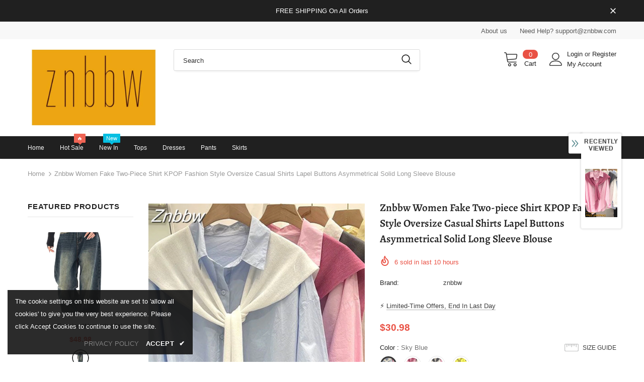

--- FILE ---
content_type: text/javascript; charset=utf-8
request_url: https://znbbw.com/products/znbbw-women-fake-two-piece-shirt-kpop-fashion-style-oversize-casual-shirts-lapel-buttons-asymmetrical-solid-long-sleeve-blouse.js?_=1769338674513
body_size: 2162
content:
{"id":7864609833069,"title":"Znbbw Women Fake Two-piece Shirt KPOP Fashion Style Oversize Casual Shirts Lapel Buttons Asymmetrical Solid Long Sleeve Blouse","handle":"znbbw-women-fake-two-piece-shirt-kpop-fashion-style-oversize-casual-shirts-lapel-buttons-asymmetrical-solid-long-sleeve-blouse","description":"\u003cspan\u003e\u003cb\u003eShipping: \u003c\/b\u003e Worldwide Express Shipping Available\u003c\/span\u003e\u003cbr\u003e\u003cspan\u003e\u003cb\u003eDelivery time: \u003c\/b\u003e 🚚7-15Days Fast Shipping\u003c\/span\u003e\u003cbr\u003e\u003cspan\u003e\u003cb\u003eReturns: \u003c\/b\u003e Fast refund,💯100% Money Back Guarantee.\u003c\/span\u003e\u003cbr\u003e\u003cp\u003e\u003cimg src=\"https:\/\/ae03.alicdn.com\/kf\/S2b066d4b1ac740b5a5f166caab074a83t.jpg\" alt=\"\" width=\"800\"\u003e\u003c\/p\u003e\u003cp\u003e\u003cimg src=\"https:\/\/ae01.alicdn.com\/kf\/S9377be34f1224e30869324cfd23eb8a3Z.jpg\" alt=\"\" width=\"800\"\u003e\u003c\/p\u003e\u003cp\u003e\u003cimg src=\"https:\/\/ae03.alicdn.com\/kf\/S7d1ad552cd8644d7851d62a6708836d3j.jpg\" alt=\"\" width=\"800\"\u003e\u003c\/p\u003e\u003cp\u003e\u003cimg src=\"https:\/\/ae03.alicdn.com\/kf\/S206af91d400844308f0cda216405487bT.jpg\" alt=\"\" width=\"800\"\u003e\u003c\/p\u003e\u003cp\u003e\u003cimg src=\"https:\/\/ae03.alicdn.com\/kf\/S9348bcd817f247d190648a57b7212bf3g.jpg\" alt=\"\" width=\"800\"\u003e\u003c\/p\u003e\u003cp\u003e\u003cimg src=\"https:\/\/ae03.alicdn.com\/kf\/See6cd241cc5645deaf6adb591ea9810ew.jpg\" alt=\"\" width=\"800\"\u003e\u003c\/p\u003e\u003cp\u003e\u003cimg src=\"https:\/\/ae01.alicdn.com\/kf\/S4fd48e17edd44e79a60841bf69f476f57.jpg\" alt=\"\" width=\"800\"\u003e\u003c\/p\u003e\u003cp\u003e\u003cimg src=\"https:\/\/ae01.alicdn.com\/kf\/Seea05b816d264ea38d9d7252d57b3e40l.jpg\" alt=\"\" width=\"800\"\u003e\u003c\/p\u003e\u003cp\u003e\u003cimg src=\"https:\/\/ae01.alicdn.com\/kf\/S6fd1ddd5037a408ea4559d2cf0d8c71bZ.jpg\" alt=\"\" width=\"800\"\u003e\u003c\/p\u003e\u003cp\u003e\u003cimg src=\"https:\/\/ae01.alicdn.com\/kf\/Seaebc9a429994c6c938df3a9cc1f96d4D.jpg\" alt=\"\" width=\"800\"\u003e\u003c\/p\u003e\u003cp\u003e\u003cimg src=\"https:\/\/ae01.alicdn.com\/kf\/S75e95fcef1f847d388edc41ccdebde8b9.jpg\" alt=\"\" width=\"800\"\u003e\u003c\/p\u003e\u003cp\u003e\u003cimg src=\"https:\/\/ae01.alicdn.com\/kf\/Sb79b4310fb0845dbb1884a0959dd2c2ak.jpg\" alt=\"\" width=\"800\"\u003e\u003c\/p\u003e\u003cp\u003e\u003cimg src=\"https:\/\/ae01.alicdn.com\/kf\/Sdffa46ecaf704815a4fc4714264c7384v.jpg\" alt=\"\" width=\"800\"\u003e\u003c\/p\u003e\u003ch1\u003eSPECIFICATIONS\u003c\/h1\u003e\u003cp\u003e\u003cspan\u003eThickness\u003c\/span\u003e: \u003cspan style=\"color:#333\"\u003eSTANDARD\u003c\/span\u003e\u003c\/p\u003e\u003cp\u003e\u003cspan\u003eStyle\u003c\/span\u003e: \u003cspan style=\"color:#333\"\u003eCasual\u003c\/span\u003e\u003c\/p\u003e\u003cp\u003e\u003cspan\u003eSleeve Style\u003c\/span\u003e: \u003cspan style=\"color:#333\"\u003eRegular\u003c\/span\u003e\u003c\/p\u003e\u003cp\u003e\u003cspan\u003eSleeve Length(cm)\u003c\/span\u003e: \u003cspan style=\"color:#333\"\u003eFull\u003c\/span\u003e\u003c\/p\u003e\u003cp\u003e\u003cspan\u003eShirts Type\u003c\/span\u003e: \u003cspan style=\"color:#333\"\u003eCasual Shirts\u003c\/span\u003e\u003c\/p\u003e\u003cp\u003e\u003cspan\u003eSeason\u003c\/span\u003e: \u003cspan style=\"color:#333\"\u003eAll season\u003c\/span\u003e\u003c\/p\u003e\u003cp\u003e\u003cspan\u003ePlace Of Origin\u003c\/span\u003e: \u003cspan style=\"color:#333\"\u003eChina (Mainland)\u003c\/span\u003e\u003c\/p\u003e\u003cp\u003e\u003cspan\u003ePattern Type\u003c\/span\u003e: \u003cspan style=\"color:#333\"\u003eSolid\u003c\/span\u003e\u003c\/p\u003e\u003cp\u003e\u003cspan\u003eOrigin\u003c\/span\u003e: \u003cspan style=\"color:#333\"\u003eMainland China\u003c\/span\u003e\u003c\/p\u003e\u003cp\u003e\u003cspan\u003eModel Number\u003c\/span\u003e: \u003cspan style=\"color:#333\"\u003eW9281\u003c\/span\u003e\u003c\/p\u003e\u003cp\u003e\u003cspan\u003eMaterial Composition\u003c\/span\u003e: \u003cspan style=\"color:#333\"\u003eSynthetic fiber\u003c\/span\u003e\u003c\/p\u003e\u003cp\u003e\u003cspan\u003eMaterial\u003c\/span\u003e: \u003cspan style=\"color:#333\"\u003ePolyester\u003c\/span\u003e\u003c\/p\u003e\u003cp\u003e\u003cspan\u003eGender\u003c\/span\u003e: \u003cspan style=\"color:#333\"\u003eWOMEN\u003c\/span\u003e\u003c\/p\u003e\u003cp\u003e\u003cspan\u003eFit Type\u003c\/span\u003e: \u003cspan style=\"color:#333\"\u003eRegulai Fit\u003c\/span\u003e\u003c\/p\u003e\u003cp\u003e\u003cspan\u003eFabric content\u003c\/span\u003e: \u003cspan style=\"color:#333\"\u003e51% (inclusive) - 70% (inclusive)\u003c\/span\u003e\u003c\/p\u003e\u003cp\u003e\u003cspan\u003eFabric Type\u003c\/span\u003e: \u003cspan style=\"color:#333\"\u003eBroadcloth\u003c\/span\u003e\u003c\/p\u003e\u003cp\u003e\u003cspan\u003eElasticity\u003c\/span\u003e: \u003cspan style=\"color:#333\"\u003eNon Strech\u003c\/span\u003e\u003c\/p\u003e\u003cp\u003e\u003cspan\u003eDecoration\u003c\/span\u003e: \u003cspan style=\"color:#333\"\u003ePatchwork\u003c\/span\u003e\u003c\/p\u003e\u003cp\u003e\u003cspan\u003eCollar\u003c\/span\u003e: \u003cspan style=\"color:#333\"\u003eTurn-down Collar\u003c\/span\u003e\u003c\/p\u003e\u003cp\u003e\u003cspan\u003eClothing Patterns\u003c\/span\u003e: \u003cspan style=\"color:#333\"\u003eSTRAIGHT\u003c\/span\u003e\u003c\/p\u003e\u003cp\u003e\u003cspan\u003eClothing Length\u003c\/span\u003e: \u003cspan style=\"color:#333\"\u003eRegular\u003c\/span\u003e\u003c\/p\u003e\u003cp\u003e\u003cspan\u003eClosure Type\u003c\/span\u003e: \u003cspan style=\"color:#333\"\u003eSingle Breasted\u003c\/span\u003e\u003c\/p\u003e\u003cp\u003e\u003cspan\u003eCN\u003c\/span\u003e: \u003cspan style=\"color:#333\"\u003eJiangxi\u003c\/span\u003e\u003c\/p\u003e\u003cp\u003e\u003cspan\u003eBrand Name\u003c\/span\u003e: \u003cspan style=\"color:#333\"\u003eEBAIHUI\u003c\/span\u003e\u003c\/p\u003e\u003cp\u003e\u003cspan\u003eAge\u003c\/span\u003e: \u003cspan style=\"color:#333\"\u003e18-24\u003c\/span\u003e\u003c\/p\u003e","published_at":"2025-10-30T16:25:05+08:00","created_at":"2025-10-30T16:25:05+08:00","vendor":"znbbw","type":"","tags":[],"price":3098,"price_min":3098,"price_max":3098,"available":true,"price_varies":false,"compare_at_price":3798,"compare_at_price_min":3798,"compare_at_price_max":3798,"compare_at_price_varies":false,"variants":[{"id":43608916590701,"title":"Sky Blue \/ S","option1":"Sky Blue","option2":"S","option3":null,"sku":null,"requires_shipping":true,"taxable":true,"featured_image":{"id":36359163052141,"product_id":7864609833069,"position":4,"created_at":"2025-10-30T16:25:05+08:00","updated_at":"2025-10-30T16:25:07+08:00","alt":null,"width":1000,"height":1500,"src":"https:\/\/cdn.shopify.com\/s\/files\/1\/0665\/4564\/7725\/files\/40ef0ea6045040af91610db5a95a8a6c.jpg?v=1761812707","variant_ids":[43608916590701,43608916721773,43608916852845,43608916983917,43608917114989]},"available":true,"name":"Znbbw Women Fake Two-piece Shirt KPOP Fashion Style Oversize Casual Shirts Lapel Buttons Asymmetrical Solid Long Sleeve Blouse - Sky Blue \/ S","public_title":"Sky Blue \/ S","options":["Sky Blue","S"],"price":3098,"weight":0,"compare_at_price":3798,"inventory_management":null,"barcode":null,"featured_media":{"alt":null,"id":27188636975213,"position":4,"preview_image":{"aspect_ratio":0.667,"height":1500,"width":1000,"src":"https:\/\/cdn.shopify.com\/s\/files\/1\/0665\/4564\/7725\/files\/40ef0ea6045040af91610db5a95a8a6c.jpg?v=1761812707"}},"requires_selling_plan":false,"selling_plan_allocations":[]},{"id":43608916623469,"title":"Pink \/ S","option1":"Pink","option2":"S","option3":null,"sku":null,"requires_shipping":true,"taxable":true,"featured_image":{"id":36359162953837,"product_id":7864609833069,"position":1,"created_at":"2025-10-30T16:25:05+08:00","updated_at":"2025-10-30T16:25:07+08:00","alt":null,"width":1000,"height":1500,"src":"https:\/\/cdn.shopify.com\/s\/files\/1\/0665\/4564\/7725\/files\/d95a1cf212be4553826406b042d0c7b4.jpg?v=1761812707","variant_ids":[43608916623469,43608916754541,43608916885613,43608917016685,43608917147757]},"available":true,"name":"Znbbw Women Fake Two-piece Shirt KPOP Fashion Style Oversize Casual Shirts Lapel Buttons Asymmetrical Solid Long Sleeve Blouse - Pink \/ S","public_title":"Pink \/ S","options":["Pink","S"],"price":3098,"weight":0,"compare_at_price":3798,"inventory_management":null,"barcode":null,"featured_media":{"alt":null,"id":27188636876909,"position":1,"preview_image":{"aspect_ratio":0.667,"height":1500,"width":1000,"src":"https:\/\/cdn.shopify.com\/s\/files\/1\/0665\/4564\/7725\/files\/d95a1cf212be4553826406b042d0c7b4.jpg?v=1761812707"}},"requires_selling_plan":false,"selling_plan_allocations":[]},{"id":43608916656237,"title":"White \/ S","option1":"White","option2":"S","option3":null,"sku":null,"requires_shipping":true,"taxable":true,"featured_image":{"id":36359162986605,"product_id":7864609833069,"position":2,"created_at":"2025-10-30T16:25:05+08:00","updated_at":"2025-10-30T16:25:07+08:00","alt":null,"width":1000,"height":1500,"src":"https:\/\/cdn.shopify.com\/s\/files\/1\/0665\/4564\/7725\/files\/d5ec56bfb10349cf84927763f86e9f8a.jpg?v=1761812707","variant_ids":[43608916656237,43608916787309,43608916918381,43608917049453,43608917180525]},"available":true,"name":"Znbbw Women Fake Two-piece Shirt KPOP Fashion Style Oversize Casual Shirts Lapel Buttons Asymmetrical Solid Long Sleeve Blouse - White \/ S","public_title":"White \/ S","options":["White","S"],"price":3098,"weight":0,"compare_at_price":3798,"inventory_management":null,"barcode":null,"featured_media":{"alt":null,"id":27188636909677,"position":2,"preview_image":{"aspect_ratio":0.667,"height":1500,"width":1000,"src":"https:\/\/cdn.shopify.com\/s\/files\/1\/0665\/4564\/7725\/files\/d5ec56bfb10349cf84927763f86e9f8a.jpg?v=1761812707"}},"requires_selling_plan":false,"selling_plan_allocations":[]},{"id":43608916689005,"title":"Yellow \/ S","option1":"Yellow","option2":"S","option3":null,"sku":null,"requires_shipping":true,"taxable":true,"featured_image":{"id":36359163019373,"product_id":7864609833069,"position":3,"created_at":"2025-10-30T16:25:05+08:00","updated_at":"2025-10-30T16:25:07+08:00","alt":null,"width":1000,"height":1500,"src":"https:\/\/cdn.shopify.com\/s\/files\/1\/0665\/4564\/7725\/files\/de90feb60c1649d4bf823144fbe6ccfb.jpg?v=1761812707","variant_ids":[43608916689005,43608916820077,43608916951149,43608917082221,43608917213293]},"available":true,"name":"Znbbw Women Fake Two-piece Shirt KPOP Fashion Style Oversize Casual Shirts Lapel Buttons Asymmetrical Solid Long Sleeve Blouse - Yellow \/ S","public_title":"Yellow \/ S","options":["Yellow","S"],"price":3098,"weight":0,"compare_at_price":3798,"inventory_management":null,"barcode":null,"featured_media":{"alt":null,"id":27188636942445,"position":3,"preview_image":{"aspect_ratio":0.667,"height":1500,"width":1000,"src":"https:\/\/cdn.shopify.com\/s\/files\/1\/0665\/4564\/7725\/files\/de90feb60c1649d4bf823144fbe6ccfb.jpg?v=1761812707"}},"requires_selling_plan":false,"selling_plan_allocations":[]},{"id":43608916721773,"title":"Sky Blue \/ M","option1":"Sky Blue","option2":"M","option3":null,"sku":null,"requires_shipping":true,"taxable":true,"featured_image":{"id":36359163052141,"product_id":7864609833069,"position":4,"created_at":"2025-10-30T16:25:05+08:00","updated_at":"2025-10-30T16:25:07+08:00","alt":null,"width":1000,"height":1500,"src":"https:\/\/cdn.shopify.com\/s\/files\/1\/0665\/4564\/7725\/files\/40ef0ea6045040af91610db5a95a8a6c.jpg?v=1761812707","variant_ids":[43608916590701,43608916721773,43608916852845,43608916983917,43608917114989]},"available":true,"name":"Znbbw Women Fake Two-piece Shirt KPOP Fashion Style Oversize Casual Shirts Lapel Buttons Asymmetrical Solid Long Sleeve Blouse - Sky Blue \/ M","public_title":"Sky Blue \/ M","options":["Sky Blue","M"],"price":3098,"weight":0,"compare_at_price":3798,"inventory_management":null,"barcode":null,"featured_media":{"alt":null,"id":27188636975213,"position":4,"preview_image":{"aspect_ratio":0.667,"height":1500,"width":1000,"src":"https:\/\/cdn.shopify.com\/s\/files\/1\/0665\/4564\/7725\/files\/40ef0ea6045040af91610db5a95a8a6c.jpg?v=1761812707"}},"requires_selling_plan":false,"selling_plan_allocations":[]},{"id":43608916754541,"title":"Pink \/ M","option1":"Pink","option2":"M","option3":null,"sku":null,"requires_shipping":true,"taxable":true,"featured_image":{"id":36359162953837,"product_id":7864609833069,"position":1,"created_at":"2025-10-30T16:25:05+08:00","updated_at":"2025-10-30T16:25:07+08:00","alt":null,"width":1000,"height":1500,"src":"https:\/\/cdn.shopify.com\/s\/files\/1\/0665\/4564\/7725\/files\/d95a1cf212be4553826406b042d0c7b4.jpg?v=1761812707","variant_ids":[43608916623469,43608916754541,43608916885613,43608917016685,43608917147757]},"available":true,"name":"Znbbw Women Fake Two-piece Shirt KPOP Fashion Style Oversize Casual Shirts Lapel Buttons Asymmetrical Solid Long Sleeve Blouse - Pink \/ M","public_title":"Pink \/ M","options":["Pink","M"],"price":3098,"weight":0,"compare_at_price":3798,"inventory_management":null,"barcode":null,"featured_media":{"alt":null,"id":27188636876909,"position":1,"preview_image":{"aspect_ratio":0.667,"height":1500,"width":1000,"src":"https:\/\/cdn.shopify.com\/s\/files\/1\/0665\/4564\/7725\/files\/d95a1cf212be4553826406b042d0c7b4.jpg?v=1761812707"}},"requires_selling_plan":false,"selling_plan_allocations":[]},{"id":43608916787309,"title":"White \/ M","option1":"White","option2":"M","option3":null,"sku":null,"requires_shipping":true,"taxable":true,"featured_image":{"id":36359162986605,"product_id":7864609833069,"position":2,"created_at":"2025-10-30T16:25:05+08:00","updated_at":"2025-10-30T16:25:07+08:00","alt":null,"width":1000,"height":1500,"src":"https:\/\/cdn.shopify.com\/s\/files\/1\/0665\/4564\/7725\/files\/d5ec56bfb10349cf84927763f86e9f8a.jpg?v=1761812707","variant_ids":[43608916656237,43608916787309,43608916918381,43608917049453,43608917180525]},"available":true,"name":"Znbbw Women Fake Two-piece Shirt KPOP Fashion Style Oversize Casual Shirts Lapel Buttons Asymmetrical Solid Long Sleeve Blouse - White \/ M","public_title":"White \/ M","options":["White","M"],"price":3098,"weight":0,"compare_at_price":3798,"inventory_management":null,"barcode":null,"featured_media":{"alt":null,"id":27188636909677,"position":2,"preview_image":{"aspect_ratio":0.667,"height":1500,"width":1000,"src":"https:\/\/cdn.shopify.com\/s\/files\/1\/0665\/4564\/7725\/files\/d5ec56bfb10349cf84927763f86e9f8a.jpg?v=1761812707"}},"requires_selling_plan":false,"selling_plan_allocations":[]},{"id":43608916820077,"title":"Yellow \/ M","option1":"Yellow","option2":"M","option3":null,"sku":null,"requires_shipping":true,"taxable":true,"featured_image":{"id":36359163019373,"product_id":7864609833069,"position":3,"created_at":"2025-10-30T16:25:05+08:00","updated_at":"2025-10-30T16:25:07+08:00","alt":null,"width":1000,"height":1500,"src":"https:\/\/cdn.shopify.com\/s\/files\/1\/0665\/4564\/7725\/files\/de90feb60c1649d4bf823144fbe6ccfb.jpg?v=1761812707","variant_ids":[43608916689005,43608916820077,43608916951149,43608917082221,43608917213293]},"available":true,"name":"Znbbw Women Fake Two-piece Shirt KPOP Fashion Style Oversize Casual Shirts Lapel Buttons Asymmetrical Solid Long Sleeve Blouse - Yellow \/ M","public_title":"Yellow \/ M","options":["Yellow","M"],"price":3098,"weight":0,"compare_at_price":3798,"inventory_management":null,"barcode":null,"featured_media":{"alt":null,"id":27188636942445,"position":3,"preview_image":{"aspect_ratio":0.667,"height":1500,"width":1000,"src":"https:\/\/cdn.shopify.com\/s\/files\/1\/0665\/4564\/7725\/files\/de90feb60c1649d4bf823144fbe6ccfb.jpg?v=1761812707"}},"requires_selling_plan":false,"selling_plan_allocations":[]},{"id":43608916852845,"title":"Sky Blue \/ L","option1":"Sky Blue","option2":"L","option3":null,"sku":null,"requires_shipping":true,"taxable":true,"featured_image":{"id":36359163052141,"product_id":7864609833069,"position":4,"created_at":"2025-10-30T16:25:05+08:00","updated_at":"2025-10-30T16:25:07+08:00","alt":null,"width":1000,"height":1500,"src":"https:\/\/cdn.shopify.com\/s\/files\/1\/0665\/4564\/7725\/files\/40ef0ea6045040af91610db5a95a8a6c.jpg?v=1761812707","variant_ids":[43608916590701,43608916721773,43608916852845,43608916983917,43608917114989]},"available":true,"name":"Znbbw Women Fake Two-piece Shirt KPOP Fashion Style Oversize Casual Shirts Lapel Buttons Asymmetrical Solid Long Sleeve Blouse - Sky Blue \/ L","public_title":"Sky Blue \/ L","options":["Sky Blue","L"],"price":3098,"weight":0,"compare_at_price":3798,"inventory_management":null,"barcode":null,"featured_media":{"alt":null,"id":27188636975213,"position":4,"preview_image":{"aspect_ratio":0.667,"height":1500,"width":1000,"src":"https:\/\/cdn.shopify.com\/s\/files\/1\/0665\/4564\/7725\/files\/40ef0ea6045040af91610db5a95a8a6c.jpg?v=1761812707"}},"requires_selling_plan":false,"selling_plan_allocations":[]},{"id":43608916885613,"title":"Pink \/ L","option1":"Pink","option2":"L","option3":null,"sku":null,"requires_shipping":true,"taxable":true,"featured_image":{"id":36359162953837,"product_id":7864609833069,"position":1,"created_at":"2025-10-30T16:25:05+08:00","updated_at":"2025-10-30T16:25:07+08:00","alt":null,"width":1000,"height":1500,"src":"https:\/\/cdn.shopify.com\/s\/files\/1\/0665\/4564\/7725\/files\/d95a1cf212be4553826406b042d0c7b4.jpg?v=1761812707","variant_ids":[43608916623469,43608916754541,43608916885613,43608917016685,43608917147757]},"available":true,"name":"Znbbw Women Fake Two-piece Shirt KPOP Fashion Style Oversize Casual Shirts Lapel Buttons Asymmetrical Solid Long Sleeve Blouse - Pink \/ L","public_title":"Pink \/ L","options":["Pink","L"],"price":3098,"weight":0,"compare_at_price":3798,"inventory_management":null,"barcode":null,"featured_media":{"alt":null,"id":27188636876909,"position":1,"preview_image":{"aspect_ratio":0.667,"height":1500,"width":1000,"src":"https:\/\/cdn.shopify.com\/s\/files\/1\/0665\/4564\/7725\/files\/d95a1cf212be4553826406b042d0c7b4.jpg?v=1761812707"}},"requires_selling_plan":false,"selling_plan_allocations":[]},{"id":43608916918381,"title":"White \/ L","option1":"White","option2":"L","option3":null,"sku":null,"requires_shipping":true,"taxable":true,"featured_image":{"id":36359162986605,"product_id":7864609833069,"position":2,"created_at":"2025-10-30T16:25:05+08:00","updated_at":"2025-10-30T16:25:07+08:00","alt":null,"width":1000,"height":1500,"src":"https:\/\/cdn.shopify.com\/s\/files\/1\/0665\/4564\/7725\/files\/d5ec56bfb10349cf84927763f86e9f8a.jpg?v=1761812707","variant_ids":[43608916656237,43608916787309,43608916918381,43608917049453,43608917180525]},"available":true,"name":"Znbbw Women Fake Two-piece Shirt KPOP Fashion Style Oversize Casual Shirts Lapel Buttons Asymmetrical Solid Long Sleeve Blouse - White \/ L","public_title":"White \/ L","options":["White","L"],"price":3098,"weight":0,"compare_at_price":3798,"inventory_management":null,"barcode":null,"featured_media":{"alt":null,"id":27188636909677,"position":2,"preview_image":{"aspect_ratio":0.667,"height":1500,"width":1000,"src":"https:\/\/cdn.shopify.com\/s\/files\/1\/0665\/4564\/7725\/files\/d5ec56bfb10349cf84927763f86e9f8a.jpg?v=1761812707"}},"requires_selling_plan":false,"selling_plan_allocations":[]},{"id":43608916951149,"title":"Yellow \/ L","option1":"Yellow","option2":"L","option3":null,"sku":null,"requires_shipping":true,"taxable":true,"featured_image":{"id":36359163019373,"product_id":7864609833069,"position":3,"created_at":"2025-10-30T16:25:05+08:00","updated_at":"2025-10-30T16:25:07+08:00","alt":null,"width":1000,"height":1500,"src":"https:\/\/cdn.shopify.com\/s\/files\/1\/0665\/4564\/7725\/files\/de90feb60c1649d4bf823144fbe6ccfb.jpg?v=1761812707","variant_ids":[43608916689005,43608916820077,43608916951149,43608917082221,43608917213293]},"available":true,"name":"Znbbw Women Fake Two-piece Shirt KPOP Fashion Style Oversize Casual Shirts Lapel Buttons Asymmetrical Solid Long Sleeve Blouse - Yellow \/ L","public_title":"Yellow \/ L","options":["Yellow","L"],"price":3098,"weight":0,"compare_at_price":3798,"inventory_management":null,"barcode":null,"featured_media":{"alt":null,"id":27188636942445,"position":3,"preview_image":{"aspect_ratio":0.667,"height":1500,"width":1000,"src":"https:\/\/cdn.shopify.com\/s\/files\/1\/0665\/4564\/7725\/files\/de90feb60c1649d4bf823144fbe6ccfb.jpg?v=1761812707"}},"requires_selling_plan":false,"selling_plan_allocations":[]},{"id":43608916983917,"title":"Sky Blue \/ XL","option1":"Sky Blue","option2":"XL","option3":null,"sku":null,"requires_shipping":true,"taxable":true,"featured_image":{"id":36359163052141,"product_id":7864609833069,"position":4,"created_at":"2025-10-30T16:25:05+08:00","updated_at":"2025-10-30T16:25:07+08:00","alt":null,"width":1000,"height":1500,"src":"https:\/\/cdn.shopify.com\/s\/files\/1\/0665\/4564\/7725\/files\/40ef0ea6045040af91610db5a95a8a6c.jpg?v=1761812707","variant_ids":[43608916590701,43608916721773,43608916852845,43608916983917,43608917114989]},"available":true,"name":"Znbbw Women Fake Two-piece Shirt KPOP Fashion Style Oversize Casual Shirts Lapel Buttons Asymmetrical Solid Long Sleeve Blouse - Sky Blue \/ XL","public_title":"Sky Blue \/ XL","options":["Sky Blue","XL"],"price":3098,"weight":0,"compare_at_price":3798,"inventory_management":null,"barcode":null,"featured_media":{"alt":null,"id":27188636975213,"position":4,"preview_image":{"aspect_ratio":0.667,"height":1500,"width":1000,"src":"https:\/\/cdn.shopify.com\/s\/files\/1\/0665\/4564\/7725\/files\/40ef0ea6045040af91610db5a95a8a6c.jpg?v=1761812707"}},"requires_selling_plan":false,"selling_plan_allocations":[]},{"id":43608917016685,"title":"Pink \/ XL","option1":"Pink","option2":"XL","option3":null,"sku":null,"requires_shipping":true,"taxable":true,"featured_image":{"id":36359162953837,"product_id":7864609833069,"position":1,"created_at":"2025-10-30T16:25:05+08:00","updated_at":"2025-10-30T16:25:07+08:00","alt":null,"width":1000,"height":1500,"src":"https:\/\/cdn.shopify.com\/s\/files\/1\/0665\/4564\/7725\/files\/d95a1cf212be4553826406b042d0c7b4.jpg?v=1761812707","variant_ids":[43608916623469,43608916754541,43608916885613,43608917016685,43608917147757]},"available":true,"name":"Znbbw Women Fake Two-piece Shirt KPOP Fashion Style Oversize Casual Shirts Lapel Buttons Asymmetrical Solid Long Sleeve Blouse - Pink \/ XL","public_title":"Pink \/ XL","options":["Pink","XL"],"price":3098,"weight":0,"compare_at_price":3798,"inventory_management":null,"barcode":null,"featured_media":{"alt":null,"id":27188636876909,"position":1,"preview_image":{"aspect_ratio":0.667,"height":1500,"width":1000,"src":"https:\/\/cdn.shopify.com\/s\/files\/1\/0665\/4564\/7725\/files\/d95a1cf212be4553826406b042d0c7b4.jpg?v=1761812707"}},"requires_selling_plan":false,"selling_plan_allocations":[]},{"id":43608917049453,"title":"White \/ XL","option1":"White","option2":"XL","option3":null,"sku":null,"requires_shipping":true,"taxable":true,"featured_image":{"id":36359162986605,"product_id":7864609833069,"position":2,"created_at":"2025-10-30T16:25:05+08:00","updated_at":"2025-10-30T16:25:07+08:00","alt":null,"width":1000,"height":1500,"src":"https:\/\/cdn.shopify.com\/s\/files\/1\/0665\/4564\/7725\/files\/d5ec56bfb10349cf84927763f86e9f8a.jpg?v=1761812707","variant_ids":[43608916656237,43608916787309,43608916918381,43608917049453,43608917180525]},"available":true,"name":"Znbbw Women Fake Two-piece Shirt KPOP Fashion Style Oversize Casual Shirts Lapel Buttons Asymmetrical Solid Long Sleeve Blouse - White \/ XL","public_title":"White \/ XL","options":["White","XL"],"price":3098,"weight":0,"compare_at_price":3798,"inventory_management":null,"barcode":null,"featured_media":{"alt":null,"id":27188636909677,"position":2,"preview_image":{"aspect_ratio":0.667,"height":1500,"width":1000,"src":"https:\/\/cdn.shopify.com\/s\/files\/1\/0665\/4564\/7725\/files\/d5ec56bfb10349cf84927763f86e9f8a.jpg?v=1761812707"}},"requires_selling_plan":false,"selling_plan_allocations":[]},{"id":43608917082221,"title":"Yellow \/ XL","option1":"Yellow","option2":"XL","option3":null,"sku":null,"requires_shipping":true,"taxable":true,"featured_image":{"id":36359163019373,"product_id":7864609833069,"position":3,"created_at":"2025-10-30T16:25:05+08:00","updated_at":"2025-10-30T16:25:07+08:00","alt":null,"width":1000,"height":1500,"src":"https:\/\/cdn.shopify.com\/s\/files\/1\/0665\/4564\/7725\/files\/de90feb60c1649d4bf823144fbe6ccfb.jpg?v=1761812707","variant_ids":[43608916689005,43608916820077,43608916951149,43608917082221,43608917213293]},"available":true,"name":"Znbbw Women Fake Two-piece Shirt KPOP Fashion Style Oversize Casual Shirts Lapel Buttons Asymmetrical Solid Long Sleeve Blouse - Yellow \/ XL","public_title":"Yellow \/ XL","options":["Yellow","XL"],"price":3098,"weight":0,"compare_at_price":3798,"inventory_management":null,"barcode":null,"featured_media":{"alt":null,"id":27188636942445,"position":3,"preview_image":{"aspect_ratio":0.667,"height":1500,"width":1000,"src":"https:\/\/cdn.shopify.com\/s\/files\/1\/0665\/4564\/7725\/files\/de90feb60c1649d4bf823144fbe6ccfb.jpg?v=1761812707"}},"requires_selling_plan":false,"selling_plan_allocations":[]},{"id":43608917114989,"title":"Sky Blue \/ XXL","option1":"Sky Blue","option2":"XXL","option3":null,"sku":null,"requires_shipping":true,"taxable":true,"featured_image":{"id":36359163052141,"product_id":7864609833069,"position":4,"created_at":"2025-10-30T16:25:05+08:00","updated_at":"2025-10-30T16:25:07+08:00","alt":null,"width":1000,"height":1500,"src":"https:\/\/cdn.shopify.com\/s\/files\/1\/0665\/4564\/7725\/files\/40ef0ea6045040af91610db5a95a8a6c.jpg?v=1761812707","variant_ids":[43608916590701,43608916721773,43608916852845,43608916983917,43608917114989]},"available":true,"name":"Znbbw Women Fake Two-piece Shirt KPOP Fashion Style Oversize Casual Shirts Lapel Buttons Asymmetrical Solid Long Sleeve Blouse - Sky Blue \/ XXL","public_title":"Sky Blue \/ XXL","options":["Sky Blue","XXL"],"price":3098,"weight":0,"compare_at_price":3798,"inventory_management":null,"barcode":null,"featured_media":{"alt":null,"id":27188636975213,"position":4,"preview_image":{"aspect_ratio":0.667,"height":1500,"width":1000,"src":"https:\/\/cdn.shopify.com\/s\/files\/1\/0665\/4564\/7725\/files\/40ef0ea6045040af91610db5a95a8a6c.jpg?v=1761812707"}},"requires_selling_plan":false,"selling_plan_allocations":[]},{"id":43608917147757,"title":"Pink \/ XXL","option1":"Pink","option2":"XXL","option3":null,"sku":null,"requires_shipping":true,"taxable":true,"featured_image":{"id":36359162953837,"product_id":7864609833069,"position":1,"created_at":"2025-10-30T16:25:05+08:00","updated_at":"2025-10-30T16:25:07+08:00","alt":null,"width":1000,"height":1500,"src":"https:\/\/cdn.shopify.com\/s\/files\/1\/0665\/4564\/7725\/files\/d95a1cf212be4553826406b042d0c7b4.jpg?v=1761812707","variant_ids":[43608916623469,43608916754541,43608916885613,43608917016685,43608917147757]},"available":true,"name":"Znbbw Women Fake Two-piece Shirt KPOP Fashion Style Oversize Casual Shirts Lapel Buttons Asymmetrical Solid Long Sleeve Blouse - Pink \/ XXL","public_title":"Pink \/ XXL","options":["Pink","XXL"],"price":3098,"weight":0,"compare_at_price":3798,"inventory_management":null,"barcode":null,"featured_media":{"alt":null,"id":27188636876909,"position":1,"preview_image":{"aspect_ratio":0.667,"height":1500,"width":1000,"src":"https:\/\/cdn.shopify.com\/s\/files\/1\/0665\/4564\/7725\/files\/d95a1cf212be4553826406b042d0c7b4.jpg?v=1761812707"}},"requires_selling_plan":false,"selling_plan_allocations":[]},{"id":43608917180525,"title":"White \/ XXL","option1":"White","option2":"XXL","option3":null,"sku":null,"requires_shipping":true,"taxable":true,"featured_image":{"id":36359162986605,"product_id":7864609833069,"position":2,"created_at":"2025-10-30T16:25:05+08:00","updated_at":"2025-10-30T16:25:07+08:00","alt":null,"width":1000,"height":1500,"src":"https:\/\/cdn.shopify.com\/s\/files\/1\/0665\/4564\/7725\/files\/d5ec56bfb10349cf84927763f86e9f8a.jpg?v=1761812707","variant_ids":[43608916656237,43608916787309,43608916918381,43608917049453,43608917180525]},"available":true,"name":"Znbbw Women Fake Two-piece Shirt KPOP Fashion Style Oversize Casual Shirts Lapel Buttons Asymmetrical Solid Long Sleeve Blouse - White \/ XXL","public_title":"White \/ XXL","options":["White","XXL"],"price":3098,"weight":0,"compare_at_price":3798,"inventory_management":null,"barcode":null,"featured_media":{"alt":null,"id":27188636909677,"position":2,"preview_image":{"aspect_ratio":0.667,"height":1500,"width":1000,"src":"https:\/\/cdn.shopify.com\/s\/files\/1\/0665\/4564\/7725\/files\/d5ec56bfb10349cf84927763f86e9f8a.jpg?v=1761812707"}},"requires_selling_plan":false,"selling_plan_allocations":[]},{"id":43608917213293,"title":"Yellow \/ XXL","option1":"Yellow","option2":"XXL","option3":null,"sku":null,"requires_shipping":true,"taxable":true,"featured_image":{"id":36359163019373,"product_id":7864609833069,"position":3,"created_at":"2025-10-30T16:25:05+08:00","updated_at":"2025-10-30T16:25:07+08:00","alt":null,"width":1000,"height":1500,"src":"https:\/\/cdn.shopify.com\/s\/files\/1\/0665\/4564\/7725\/files\/de90feb60c1649d4bf823144fbe6ccfb.jpg?v=1761812707","variant_ids":[43608916689005,43608916820077,43608916951149,43608917082221,43608917213293]},"available":true,"name":"Znbbw Women Fake Two-piece Shirt KPOP Fashion Style Oversize Casual Shirts Lapel Buttons Asymmetrical Solid Long Sleeve Blouse - Yellow \/ XXL","public_title":"Yellow \/ XXL","options":["Yellow","XXL"],"price":3098,"weight":0,"compare_at_price":3798,"inventory_management":null,"barcode":null,"featured_media":{"alt":null,"id":27188636942445,"position":3,"preview_image":{"aspect_ratio":0.667,"height":1500,"width":1000,"src":"https:\/\/cdn.shopify.com\/s\/files\/1\/0665\/4564\/7725\/files\/de90feb60c1649d4bf823144fbe6ccfb.jpg?v=1761812707"}},"requires_selling_plan":false,"selling_plan_allocations":[]}],"images":["\/\/cdn.shopify.com\/s\/files\/1\/0665\/4564\/7725\/files\/d95a1cf212be4553826406b042d0c7b4.jpg?v=1761812707","\/\/cdn.shopify.com\/s\/files\/1\/0665\/4564\/7725\/files\/d5ec56bfb10349cf84927763f86e9f8a.jpg?v=1761812707","\/\/cdn.shopify.com\/s\/files\/1\/0665\/4564\/7725\/files\/de90feb60c1649d4bf823144fbe6ccfb.jpg?v=1761812707","\/\/cdn.shopify.com\/s\/files\/1\/0665\/4564\/7725\/files\/40ef0ea6045040af91610db5a95a8a6c.jpg?v=1761812707","\/\/cdn.shopify.com\/s\/files\/1\/0665\/4564\/7725\/files\/See6cd241cc5645deaf6adb591ea9810ew.jpg?v=1761812708","\/\/cdn.shopify.com\/s\/files\/1\/0665\/4564\/7725\/files\/S6fd1ddd5037a408ea4559d2cf0d8c71bZ.jpg?v=1761812707","\/\/cdn.shopify.com\/s\/files\/1\/0665\/4564\/7725\/files\/S214d01216e614ddaaa364d1d230fe0f6Z.jpg?v=1761812708"],"featured_image":"\/\/cdn.shopify.com\/s\/files\/1\/0665\/4564\/7725\/files\/d95a1cf212be4553826406b042d0c7b4.jpg?v=1761812707","options":[{"name":"Color","position":1,"values":["Sky Blue","Pink","White","Yellow"]},{"name":"Size","position":2,"values":["S","M","L","XL","XXL"]}],"url":"\/products\/znbbw-women-fake-two-piece-shirt-kpop-fashion-style-oversize-casual-shirts-lapel-buttons-asymmetrical-solid-long-sleeve-blouse","media":[{"alt":null,"id":27188636876909,"position":1,"preview_image":{"aspect_ratio":0.667,"height":1500,"width":1000,"src":"https:\/\/cdn.shopify.com\/s\/files\/1\/0665\/4564\/7725\/files\/d95a1cf212be4553826406b042d0c7b4.jpg?v=1761812707"},"aspect_ratio":0.667,"height":1500,"media_type":"image","src":"https:\/\/cdn.shopify.com\/s\/files\/1\/0665\/4564\/7725\/files\/d95a1cf212be4553826406b042d0c7b4.jpg?v=1761812707","width":1000},{"alt":null,"id":27188636909677,"position":2,"preview_image":{"aspect_ratio":0.667,"height":1500,"width":1000,"src":"https:\/\/cdn.shopify.com\/s\/files\/1\/0665\/4564\/7725\/files\/d5ec56bfb10349cf84927763f86e9f8a.jpg?v=1761812707"},"aspect_ratio":0.667,"height":1500,"media_type":"image","src":"https:\/\/cdn.shopify.com\/s\/files\/1\/0665\/4564\/7725\/files\/d5ec56bfb10349cf84927763f86e9f8a.jpg?v=1761812707","width":1000},{"alt":null,"id":27188636942445,"position":3,"preview_image":{"aspect_ratio":0.667,"height":1500,"width":1000,"src":"https:\/\/cdn.shopify.com\/s\/files\/1\/0665\/4564\/7725\/files\/de90feb60c1649d4bf823144fbe6ccfb.jpg?v=1761812707"},"aspect_ratio":0.667,"height":1500,"media_type":"image","src":"https:\/\/cdn.shopify.com\/s\/files\/1\/0665\/4564\/7725\/files\/de90feb60c1649d4bf823144fbe6ccfb.jpg?v=1761812707","width":1000},{"alt":null,"id":27188636975213,"position":4,"preview_image":{"aspect_ratio":0.667,"height":1500,"width":1000,"src":"https:\/\/cdn.shopify.com\/s\/files\/1\/0665\/4564\/7725\/files\/40ef0ea6045040af91610db5a95a8a6c.jpg?v=1761812707"},"aspect_ratio":0.667,"height":1500,"media_type":"image","src":"https:\/\/cdn.shopify.com\/s\/files\/1\/0665\/4564\/7725\/files\/40ef0ea6045040af91610db5a95a8a6c.jpg?v=1761812707","width":1000},{"alt":null,"id":27188637007981,"position":5,"preview_image":{"aspect_ratio":1.0,"height":800,"width":800,"src":"https:\/\/cdn.shopify.com\/s\/files\/1\/0665\/4564\/7725\/files\/See6cd241cc5645deaf6adb591ea9810ew.jpg?v=1761812708"},"aspect_ratio":1.0,"height":800,"media_type":"image","src":"https:\/\/cdn.shopify.com\/s\/files\/1\/0665\/4564\/7725\/files\/See6cd241cc5645deaf6adb591ea9810ew.jpg?v=1761812708","width":800},{"alt":null,"id":27188637040749,"position":6,"preview_image":{"aspect_ratio":1.0,"height":800,"width":800,"src":"https:\/\/cdn.shopify.com\/s\/files\/1\/0665\/4564\/7725\/files\/S6fd1ddd5037a408ea4559d2cf0d8c71bZ.jpg?v=1761812707"},"aspect_ratio":1.0,"height":800,"media_type":"image","src":"https:\/\/cdn.shopify.com\/s\/files\/1\/0665\/4564\/7725\/files\/S6fd1ddd5037a408ea4559d2cf0d8c71bZ.jpg?v=1761812707","width":800},{"alt":null,"id":27188637073517,"position":7,"preview_image":{"aspect_ratio":1.0,"height":800,"width":800,"src":"https:\/\/cdn.shopify.com\/s\/files\/1\/0665\/4564\/7725\/files\/S214d01216e614ddaaa364d1d230fe0f6Z.jpg?v=1761812708"},"aspect_ratio":1.0,"height":800,"media_type":"image","src":"https:\/\/cdn.shopify.com\/s\/files\/1\/0665\/4564\/7725\/files\/S214d01216e614ddaaa364d1d230fe0f6Z.jpg?v=1761812708","width":800}],"requires_selling_plan":false,"selling_plan_groups":[]}